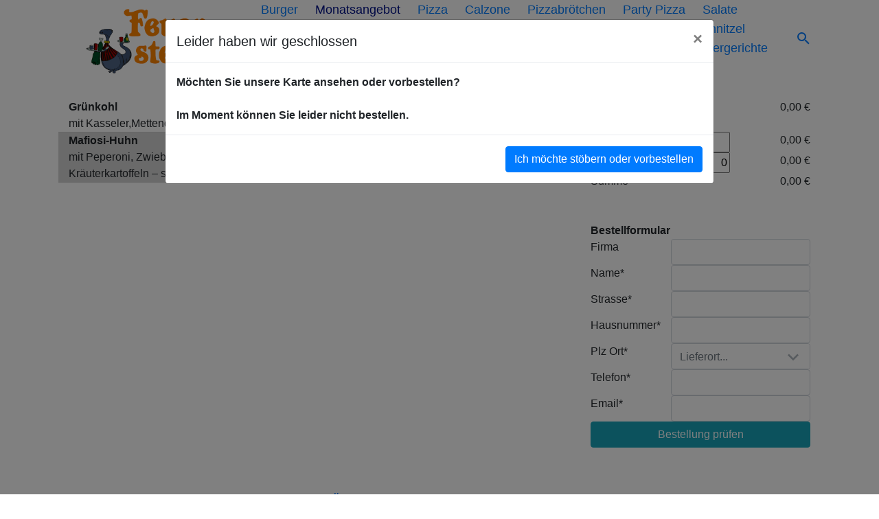

--- FILE ---
content_type: text/html; charset=UTF-8
request_url: https://www.feuerstein-flensburg.de/monatsangebot
body_size: 5747
content:
<!DOCTYPE html>
<html lang="de">

<head>
  <meta charset="utf-8">
  <meta http-equiv="X-UA-Compatible" content="IE=edge">
  <meta name="viewport" content="width=device-width, initial-scale=1">
  <!-- The above 3 meta tags *must* come first in the head; any other head content must come *after* these tags -->
  <title>Feuerstein Speiseservice Restaurant</title>
  <meta name="description" content="Besuchen Sie das Restaurant Feuerstein in Flensburg und genießen Sie eine vielfältige Auswahl an köstlichen Gerichten. Von knuspriger Pizza und herzhaften Calzone bis hin zu frischen Salaten, Aufläufen, Nudelgerichten und Pfannengerichten. Probieren Sie auch unsere Ofenkartoffeln, Schnitzel, saftiges Rumpsteak, Fleischgerichte, griechische Spezialitäten, Fischgerichte und kinderfreundliche Menüs. Runde Sie Ihr Essen mit unseren leckeren Desserts und Omeletts ab. Ideal für Familienfeiern mit Party Pizza und Pizzabrötchen!" />
  <meta name="keywords" content="Feuerstein Speiseservice, Pizza, Calzone, Pizzabrötchen, Party Pizza, Salate, Aufläufe, Nudelgerichte, Pfannengerichte, Ofenkartoffeln, Schnitzel, Rumpsteak, Fleischgerichte, Griechische Spezialitäten, Fischgerichte, Kindergerichte, Desserts, Omlettes">  

  <!-- Bootstrap -->
  <link href="./css/bootstrap.min.css" rel="stylesheet">
  <link href="./css/bootstrap-grid.min.css" rel="stylesheet">
  <link href="./chosen/component-chosen.min.css" rel="stylesheet">

  <script src="./js/jquery-3.3.1.min.js"></script>
  <script src="./chosen/chosen.jquery.min.js"></script>

  <script>
    $(document).ready(function() {
      $(".chosen").chosen({
        disable_search_threshold: 10,
        no_results_text: "Ort nicht gefunden...",
        width: "95%"
      });

    });
  </script>

  <style>
    select:invalid {
      height: 0px !important;
      opacity: 0 !important;
      position: absolute !important;
      display: flex !important;
    }

    select:invalid[multiple] {
      margin-top: 15px !important;
    }

    .navcategory {
      font-size: 18px;
      margin-right: 5px;
      padding: 8px 14px;
      font-weight: 400;
    }

    .basket_eur {
      text-align: right;
    }

    .abgrenzung {
      border-bottom: 1px solid #ccc !important;
    }

    .clickable {
      cursor: pointer;
    }

    a.fillthediv {
      display: block;
      height: 100%;
      width: 100%;
      text-decoration: none;

    }

    img.crop-center {
      height: 200px;
      width: 100% !important;
      object-fit: cover;
      object-position: center center;
    }

    img.category-crop-center {
      height: 150px;
      width: 100% !important;
      object-fit: cover;
      object-position: center center;
    }


    #fett {
      font-weight: bold;
    }

    #cart {
      position: fixed;
      bottom: 20px;
      right: 30px;
      z-index: 99;
      font-size: 18px;
      border: none;
      outline: none;
      background-color: #080;
      color: white;
      cursor: pointer;
      padding: 15px;
      border-radius: 4px;
    }

    #cart:hover {
      background-color: #555;
    }

    .auswahlclass:hover {
      text-decoration: line-through;
    }

    @media (min-width: 768px) {
      .navcategory {
        background-color: transparent;
        color: #007bff;
        padding: 5px 10px;
      }
    }

    @media (max-width: 768px) {
      .container.container-sm-and-down-fluid {
        width: 100%;
        max-width: none;
      }
    }

    @media (max-width: 576px) {
      .container.container-sm-and-down-fluid {
        width: 100%;
        max-width: none;
      }
    }

    .overflow-auto {
      overflow: auto;
    }

    .artikel:nth-child(odd) {
      background: lightgray;
    }


      </style>


</head>

<body>

  <div id="content">


<div class="container container-sm-and-down-fluid">
  <div class="row " id="navigation" >

    <div class="col-12 col-md-3 col-sm-12" style="">
      <img src="./img/shop/1/shop_small.png" style="max-height:120px; max-width:100%; margin-left: auto; margin-right: auto; display: block;">
    </div>

    <div class="col-12 col-md-9">
      <div class="d-flex flex-row flex-md-row-reverse lex-lg-row-reverse lex-xl-row-reverse">

        <div class="d-flex justify-content-center align-items-center">
          <a class="btn btn-link" href="./karte">
            <svg style="width:24px;height:24px" viewBox="0 0 24 24">
              <path fill="currentColor" d="M9.5,3A6.5,6.5 0 0,1 16,9.5C16,11.11 15.41,12.59 14.44,13.73L14.71,14H15.5L20.5,19L19,20.5L14,15.5V14.71L13.73,14.44C12.59,15.41 11.11,16 9.5,16A6.5,6.5 0 0,1 3,9.5A6.5,6.5 0 0,1 9.5,3M9.5,5C7,5 5,7 5,9.5C5,12 7,14 9.5,14C12,14 14,12 14,9.5C14,7 12,5 9.5,5Z" />
            </svg>
          </a>
        </div>

        <div id="category-list" class="d-flex flex-row flex-nowrap flex-md-wrap flex-lg-wrap flex-xl-wrap overflow-auto">
                      
                    <a href="./burger" class="navcategory badge" style="">
              Burger</a>
                    <a href="./monatsangebot" class="navcategory badge" style="color: #001188;">
              Monatsangebot</a>
                    <a href="./pizza" class="navcategory badge" style="">
              Pizza</a>
                    <a href="./calzone" class="navcategory badge" style="">
              Calzone</a>
                    <a href="./pizzabroetchen" class="navcategory badge" style="">
              Pizzabrötchen</a>
                    <a href="./party-pizza" class="navcategory badge" style="">
              Party Pizza</a>
                    <a href="./salate" class="navcategory badge" style="">
              Salate</a>
                    <a href="./auflaeufe" class="navcategory badge" style="">
              Aufläufe</a>
                    <a href="./nudelgerichte" class="navcategory badge" style="">
              Nudelgerichte</a>
                    <a href="./pfannengerichte" class="navcategory badge" style="">
              Pfannengerichte</a>
                    <a href="./ofenkartoffeln-vorspeisen" class="navcategory badge" style="">
              Ofenkartoffeln & Vorspeisen</a>
                    <a href="./schnitzel" class="navcategory badge" style="">
              Schnitzel</a>
                    <a href="./rumpsteak" class="navcategory badge" style="">
              Rumpsteak</a>
                    <a href="./fleischgerichte" class="navcategory badge" style="">
              Fleischgerichte</a>
                    <a href="./griechische-spezialitaeten" class="navcategory badge" style="">
              Griechische Spezialitäten</a>
                    <a href="./fischgerichte" class="navcategory badge" style="">
              Fischgerichte</a>
                    <a href="./kindergerichte" class="navcategory badge" style="">
              Kindergerichte</a>
                    <a href="./desserts" class="navcategory badge" style="">
              Desserts</a>
                    <a href="./getraenke" class="navcategory badge" style="">
              Getränke</a>
                    <a href="./extras" class="navcategory badge" style="">
              Extras</a>
                    <a href="./omlettes" class="navcategory badge" style="">
              Omlettes</a>
          
        </div>

      </div>
    </div>

    
  </div>
</div>



<div class="container" id="content">
  <div class="row">
    <div class="col-xs-12 col-sm-12 col-md-12 col-lg-8">
      

<div id="artikelliste">

  <div class="container">
    <div class="row">
      <div class="col-xs-12 col-sm-12 col-md-10">
        &nbsp;
      </div>
                    
            
    </div>
     
      <div class="artikel row abgrenzung">
                                        <div class="artikel-details col-12 col-sm-12 col-md-10">
          <strong>Grünkohl</strong>
                    
          
          <br>mit Kasseler,Mettenden mit senf Und Bratkartoffeln        </div>
                  <div class="col-12 col-sm-12 col-md-2 float-right"  style="text-align: right;" >
                        <a class="fillthediv btn-link " style="align: right;" href="./monatsangebot.gruenkohl"  onclick="$.get('./ajax?extra_typ_for_artikel_id=97259&spalte=1',function(result){eval(result);}); return false;" >19,50 €</a>
          </div>
              
      </div>
      
     
      <div class="artikel row abgrenzung">
                                        <div class="artikel-details col-12 col-sm-12 col-md-10">
          <strong>Mafiosi-Huhn</strong>
                    
          
          <br>mit Peperoni, Zwiebeln, Cherrytomaten in Olivenöl geschwenkt mit Kräuterkartoffeln – scharf        </div>
                  <div class="col-12 col-sm-12 col-md-2 float-right"  style="text-align: right;" >
                        <a class="fillthediv btn-link " style="align: right;" href="./monatsangebot.mafiosi-huhn"  onclick="$.get('./ajax?extra_typ_for_artikel_id=97220&spalte=1',function(result){eval(result);}); return false;" >17,90 €</a>
          </div>
              
      </div>
      
      </div>
</div>

    </div>
    <div class="col-xs-12 col-sm-12 col-md-12 col-lg-4">
      
<div id="warenkorb">
<br>
  <div class="container">
    <div class="row" id="mindestbestellwert_row">
      <div class="col-8 col-sm-8">
        Mindestbestellwert
      </div>
      <div class="col-4 col-sm-4">
        <div id="mindestbestellwert" class="basket_eur">
          0,00 €      
        </div>
      </div>
    </div>
    <div class="basket" id="basket">
      <div class="row">
        <div class="col-12 col-sm-12" id="warenkorb_text">
          <b>Warenkorb</b>
        </div>
      </div>
    </div>
    
        
    <div class="row">
      <div class="col-4 col-sm-4" id="gutschein_text">
        Gutschein
      </div>
      <div class="col-4 col-sm-4">
        <div id="gutschein_input">
          <input class="input" name="gutschein_code" id="gutschein_code" value="" style="width:100%; text-align: right;">      
        </div>
      </div>
      <div class="col-4 col-sm-4">
        <div id="gutschein_sum" class="basket_eur">
          0,00 €      
        </div>
      </div>
    </div>

    <div class="row" id="liefergebuehr_row"  style="display:none">
      <div class="col-8 col-sm-8" id="liefergebuehr_text">
        Liefergebühr
      </div>
      <div class="col-4 col-sm-4">
        <div id="liefergebuehr" class="basket_eur">
          0,00 €      
        </div>
      </div>
    </div>

    <div class="row" id="pfand_row"  style="display:none">
      <div class="col-8 col-sm-8" id="pfand_text">
        Pfand
      </div>
      <div class="col-4 col-sm-4">
        <div id="pfand" class="basket_eur">
          0,00 €      
        </div>
      </div>
    </div>
    
    <div class="row">
      <div class="col-4 col-sm-4" id="trinkgeld_text">
        Trinkgeld
      </div>
      <div class="col-4 col-sm-4">
        <div id="trinkgeld_input">
          <input class="input" name="trinkgeld_code" id="trinkgeld_code" value="0" style="width:100%; text-align: right;">      
        </div>
      </div>
      <div class="col-4 col-sm-4">
        <div id="trinkgeld_wert" class="basket_eur">
          0,00 €      
        </div>
      </div>
    </div>
    
    <div class="row">
      <div class="col-8 col-sm-8" id="summe_text">
        Summe
      </div>
      <div class="col-4 col-sm-4">
        <div id="" class="basket_sum basket_eur">
          0,00 €      
        </div>
      </div>
    </div>

  </div>
</div>

      
<form action="./bestellung_pruefen"  method="post" >
  <div id="bestellformular">
  <br><br>
    <div class="container">
      <b>Bestellformular</b>
      <div class="row">
        <div class="col-4">
          Firma
        </div>
        <div class="col-8">
          <input type="input" class="form-control" style="width:100%" name="firma" id="firma" value=""  tabindex="100" >
        </div>
      </div>
      <div class="row" id="abteilung_row" style="display:none">
        <div class="col-4">
          Abteilung
        </div>
        <div class="col-8">
          <input type="input" class="form-control" style="width:100%" name="abteilung" id="abteilung" value=""   tabindex="110" >
        </div>
      </div>
      <div class="row">
        <div class="col-4">
          Name*
        </div>
        <div class="col-8">
          <input type="input" class="form-control" style="width:100%" name="name" id="name" value="" required   tabindex="120" >
        </div>
      </div>
      <div class="row">
        <div class="col-4">
          Strasse*
        </div>
        <div class="col-8">
          <input type="input" class="form-control" style="width:100%" name="strasse" id="strasse" value="" required   tabindex="130" >
        </div>
      </div>
      <div class="row">
        <div class="col-4">
          Hausnummer*
        </div>
        <div class="col-8">
          <input type="input" class="form-control" style="width:100%" name="hausnr" id="hausnr" value="" required   tabindex="135" >
        </div>
      </div>
      <div class="row">
        <div class="col-4">
          Plz Ort*
        </div>
        <div class="col-8">
          
            <select data-placeholder="Lieferort..." class="chosen form-control form-control-chosen chosen-select" tabindex="140" required id="plz_ort" name="shop_plz_id">
              <option value=""></option>
                            <option value="1" >24937 Flensburg</option>
                            <option value="2" >24939 Flensburg</option>
                            <option value="4" >24943 Flensburg</option>
                            <option value="3" >24941 Flensburg-Südstadt</option>
                            <option value="6" >24941 Flensburg-Weiche</option>
                            <option value="14" >24991 Freienwill usw.</option>
                            <option value="10" >24960 Glücksburg usw.</option>
                            <option value="421" >24983 Handewitt</option>
                            <option value="5" >24955 Harrislee</option>
                            <option value="11" >24975 Hürup / Husby usw.</option>
                            <option value="8" >24941 Jarplund-Weding</option>
                            <option value="15" >24944 Mürwik</option>
                            <option value="13" >24988 Oeversee usw.</option>
                            <option value="9" >24999 Wees</option>
                          </select>        
          
        </div>
      </div>
      <div class="row">
        <div class="col-4">
          Telefon*
        </div>
        <div class="col-8">
          <input type="input" class="form-control" style="width:100%" name="telefon" id="telefon" value="" required  tabindex="150" >
        </div>
      </div>
      <div class="row">
        <div class="col-4">
          Email*
        </div>
        <div class="col-8">
          <input type="input" class="form-control" style="width:100%" name="email" id="email" value="" required  tabindex="160" >
        </div>
      </div>
      <div class="row">
        <div class="col-12">
          <input type="submit" id="submit" class="btn btn-info" style="width:100%" name="bestellung_pruefen" value="Bestellung prüfen" required  tabindex="160" >
          <input type="hidden" id="dummysubmit" hidden value="Bestellung prüfen">
        </div>
      </div>
      
    </div>
  </div>
</form>
<script>
          var submit_text = 'Bestellung prüfen';

  $('#plz_ort').on('change', function(evt, params) {
    $.get('./ajax?shop_plz_id='+$(this).val(),function(result){eval(result);});
  });
  
  
  $("#firma").on('change keyup', function(){
      if ($("#firma").val() == "")
      {
        $("#abteilung_row").hide(500);
      }
      else
      {
        $("#abteilung_row").show(500);
      }
  });  
</script>    </div>
  </div>
</div>
      
      

    </div>


    
<!-- Button trigger modal -->
<!--
<button type="button" class="btn btn-primary" data-toggle="modal" data-target="#Modal">
  Launch demo modal
</button>

<button type="button" class="btn btn-primary" data-toggle="modal" data-target="#PLZ">
  Launch PLZ
</button>
-->

<span onclick="document.getElementById('basket').scrollIntoView({block: 'start', behavior: 'smooth'});" id="cart" title="Go to top">

<div id="basket_sum2" class="basket_sum basket_eur fett">
  0,00 €      
</div>

</span>

    
    <br><br>
<nav class="navbar navbar-inverse">
  <div class="container">
  <div class="container-fluid">
    <div class="navbar-header">
          <a class="navbar-brand" href="./allergene">
             Allergene             </a> &nbsp;
          <a class="navbar-brand" href="./impressum">
             Impressum             </a> &nbsp;
          <a class="navbar-brand" href="./liefergebiete">
             Liefergebiete             </a> &nbsp;
          <a class="navbar-brand" href="./oeffnungszeiten">
             Öffnungszeiten             </a> &nbsp;
          <a class="navbar-brand" href="./agb">
             AGB             </a> &nbsp;
          <a class="navbar-brand" href="./datenschutzerklaerung">
             Datenschutzerklärung             </a> &nbsp;
      
    </div>
  </div>
  </div>
</nav> 



    
<!-- Modal -->
<div class="modal fade"  data-backdrop="static" id="PLZ" tabindex="-1" role="dialog" aria-labelledby="PLZLabel" aria-hidden="true">
  <div class="modal-dialog  modal-lg" role="document">
    <div class="modal-content">
      <div class="modal-header">
        <h5 class="modal-title" id="PLZLabel">Liefergebiete</h5>
        <button type="button" class="close" data-dismiss="modal" aria-label="Close">
          <span aria-hidden="true">&times;</span>
        </button>
      </div>
      <div class="modal-body">
    
      <div class="row">
          <div class="col-lg-4 col-md-6 click-a" >
          <button onclick="$.get('./ajax?shop_plz_id=1',function(result){eval(result);});" data-dismiss="modal" class="btn btn-link" style="width:100%; text-align: left;">24937 Flensburg</button>
    </div>
          <div class="col-lg-4 col-md-6 click-a" >
          <button onclick="$.get('./ajax?shop_plz_id=2',function(result){eval(result);});" data-dismiss="modal" class="btn btn-link" style="width:100%; text-align: left;">24939 Flensburg</button>
    </div>
          <div class="col-lg-4 col-md-6 click-a" >
          <button onclick="$.get('./ajax?shop_plz_id=4',function(result){eval(result);});" data-dismiss="modal" class="btn btn-link" style="width:100%; text-align: left;">24943 Flensburg</button>
    </div>
          <div class="col-lg-4 col-md-6 click-a" >
          <button onclick="$.get('./ajax?shop_plz_id=3',function(result){eval(result);});" data-dismiss="modal" class="btn btn-link" style="width:100%; text-align: left;">24941 Flensburg-Südstadt</button>
    </div>
          <div class="col-lg-4 col-md-6 click-a" >
          <button onclick="$.get('./ajax?shop_plz_id=6',function(result){eval(result);});" data-dismiss="modal" class="btn btn-link" style="width:100%; text-align: left;">24941 Flensburg-Weiche</button>
    </div>
          <div class="col-lg-4 col-md-6 click-a" >
          <button onclick="$.get('./ajax?shop_plz_id=14',function(result){eval(result);});" data-dismiss="modal" class="btn btn-link" style="width:100%; text-align: left;">24991 Freienwill usw.</button>
    </div>
          <div class="col-lg-4 col-md-6 click-a" >
          <button onclick="$.get('./ajax?shop_plz_id=10',function(result){eval(result);});" data-dismiss="modal" class="btn btn-link" style="width:100%; text-align: left;">24960 Glücksburg usw.</button>
    </div>
          <div class="col-lg-4 col-md-6 click-a" >
          <button onclick="$.get('./ajax?shop_plz_id=421',function(result){eval(result);});" data-dismiss="modal" class="btn btn-link" style="width:100%; text-align: left;">24983 Handewitt</button>
    </div>
          <div class="col-lg-4 col-md-6 click-a" >
          <button onclick="$.get('./ajax?shop_plz_id=5',function(result){eval(result);});" data-dismiss="modal" class="btn btn-link" style="width:100%; text-align: left;">24955 Harrislee</button>
    </div>
          <div class="col-lg-4 col-md-6 click-a" >
          <button onclick="$.get('./ajax?shop_plz_id=11',function(result){eval(result);});" data-dismiss="modal" class="btn btn-link" style="width:100%; text-align: left;">24975 Hürup / Husby usw.</button>
    </div>
          <div class="col-lg-4 col-md-6 click-a" >
          <button onclick="$.get('./ajax?shop_plz_id=8',function(result){eval(result);});" data-dismiss="modal" class="btn btn-link" style="width:100%; text-align: left;">24941 Jarplund-Weding</button>
    </div>
          <div class="col-lg-4 col-md-6 click-a" >
          <button onclick="$.get('./ajax?shop_plz_id=15',function(result){eval(result);});" data-dismiss="modal" class="btn btn-link" style="width:100%; text-align: left;">24944 Mürwik</button>
    </div>
          <div class="col-lg-4 col-md-6 click-a" >
          <button onclick="$.get('./ajax?shop_plz_id=13',function(result){eval(result);});" data-dismiss="modal" class="btn btn-link" style="width:100%; text-align: left;">24988 Oeversee usw.</button>
    </div>
          <div class="col-lg-4 col-md-6 click-a" >
          <button onclick="$.get('./ajax?shop_plz_id=9',function(result){eval(result);});" data-dismiss="modal" class="btn btn-link" style="width:100%; text-align: left;">24999 Wees</button>
    </div>
        
  </div>
  
     
      </div>
      <!--
      <div class="modal-footer">
        <button type="button" class="btn btn-secondary" data-dismiss="modal">Close</button>
        <button type="button" class="btn btn-primary"  data-dismiss="modal">Save changes</button>
      </div>
      -->
    </div>
  </div>
</div>



    
<!-- Modal -->
<div class="modal fade"  data-backdrop="static" id="vorbestellen" tabindex="-1" role="dialog" aria-labelledby="vorbestellenLabel" aria-hidden="true"

>
  <div class="modal-dialog  modal-lg" role="document">
    <div class="modal-content">
      <div class="modal-header">
        <h5 class="modal-title" id="vorbestellenLabel">Leider haben wir geschlossen</h5>
                <button type="button" class="close" data-dismiss="modal" aria-label="Close">
          <span aria-hidden="true">&times;</span>
        </button>
              </div>
      <div class="modal-body">
    
      <strong>
            Möchten Sie unsere Karte ansehen oder vorbestellen?
            <br><br>
            Im Moment können Sie leider nicht bestellen.
      </strong>
     
      </div>
            <div class="modal-footer">
        <button type="button" class="btn btn-primary"  onclick="$.get('./ajax?vorbestellen=1',function(result){eval(result);});" data-dismiss="modal">Ich möchte stöbern oder vorbestellen</button>
      </div>
          </div>
  </div>
</div>




    
<!-- Modal -->
<div class="modal fade"  data-backdrop="static" id="extra_typ" tabindex="-1" role="dialog" aria-labelledby="extra_typLabel" aria-hidden="true">
  <div class="modal-dialog  modal-lg" role="document">
    <div class="modal-content">
      <div class="modal-header">
        <h5 class="modal-title" id="extra_typLabel">Auswahl verfeinern</h5>
        <button type="button" class="close" data-dismiss="modal" aria-label="Close">
          <span aria-hidden="true">&times;</span>
        </button>
      </div>
      <div class="modal-body" id="extra_typ_content">
     
      </div>
      <div class="modal-footer">
        <button type="button" class="btn btn-secondary" data-dismiss="modal">Zurück</button>
        <button type="button" class="btn btn-primary"  onclick="handle_artikel();" data-dismiss="modal">In den Warenkorb</button>
      </div>
    </div>
  </div>
</div>


<!-- Modal -->
<div class="modal fade"  data-backdrop="static" id="allergen" tabindex="-1" role="dialog" aria-labelledby="extra_typLabel" aria-hidden="true">
  <div class="modal-dialog  modal-lg" role="document">
    <div class="modal-content">
      <div class="modal-header">
        <h5 class="modal-title" id="allergenLabel">Allergene und Zusatzstoffe</h5>
        <button type="button" class="close" data-dismiss="modal" aria-label="Close">
          <span aria-hidden="true">&times;</span>
        </button>
      </div>
      <div class="modal-body" id="allergen_content">
     
      </div>
      <div class="modal-footer">
        <button type="button" class="btn btn-secondary" data-dismiss="modal">Zurück</button>
      </div>
    </div>
  </div>
</div>




<!-- Modal -->
<div class="modal fade"  data-backdrop="static" id="Modal" tabindex="-1" role="dialog" aria-labelledby="ModalLabel" aria-hidden="true">
  <div class="modal-dialog" role="document">
    <div class="modal-content">
      <div class="modal-header">
        <h5 class="modal-title" id="ModalLabel">Modal title</h5>
        <button type="button" class="close" data-dismiss="modal" aria-label="Close">
          <span aria-hidden="true">&times;</span>
        </button>
      </div>
      <div class="modal-body">
        ...
      </div>
      <div class="modal-footer">
        <button type="button" class="btn btn-secondary" data-dismiss="modal">Close</button>
        <button type="button" class="btn btn-primary"  data-dismiss="modal">Save changes</button>
      </div>
    </div>
  </div>
</div>


    <script src="./js/bootstrap.bundle.min.js"></script>
    

<script>
function handle_artikel()
{
  var extra_url = "";
  var aa = document.querySelectorAll('input[class=extra_id_a]:checked, a[class=auswahlclass]');

  var aa_len = aa.length;
  
  var my_value = "";

  for (var i = 0; i < aa_len; i++) {
    my_value = aa[i].value;
    if (my_value === undefined)
    {
      //alert(aa[i].id);
      my_value = aa[i].id;
    }
    my_value = my_value.replace("extra", "");
    extra_url = extra_url + "&extra_id[]="+my_value;
  }
  var artikel_id = document.getElementById('artikel_id').value;
  var spalte = document.getElementById('spalte').value;
  $.get('./ajax?to_basket='+artikel_id+"&spalte="+spalte+extra_url,function(result){eval(result);});
}
$.get('./ajax?t=1768986745',function(result){eval(result);});

$("#gutschein_code").on('keyup change textinput', function (){
  $.get('./ajax?gutschein_code='+$('#gutschein_code').val(),function(result){eval(result);});
});

$("#trinkgeld_code").on('keyup change textinput', function (){
  $.get('./ajax?trinkgeld_code='+$('#trinkgeld_code').val(),function(result){eval(result);});
});

$("#firma").on('keyup change textinput', function (){
  $.get('./ajax?firma='+$('#firma').val(),function(result){eval(result);});
});

$("#strasse").on('keyup change textinput', function (){
  $.get('./ajax?strasse='+$('#strasse').val(),function(result){eval(result);});
});

$("#hausnr").on('keyup change textinput', function (){
  $.get('./ajax?hausnr='+$('#hausnr').val(),function(result){eval(result);});
});

$("#abteilung").on('keyup change textinput', function (){
  $.get('./ajax?abteilung='+$('#abteilung').val(),function(result){eval(result);});
});

$("#name").on('keyup change textinput', function (){
  $.get('./ajax?name='+$('#name').val(),function(result){eval(result);});
});

$("#telefon").on('keyup change textinput', function (){
  $.get('./ajax?telefon='+$('#telefon').val(),function(result){eval(result);});
});

$("#email").on('keyup change textinput', function (){
  $.get('./ajax?email='+$('#email').val(),function(result){eval(result);});
});

$("#zusatztext").on('keyup change textinput', function (){
  $.get('./ajax?zusatztext='+$('#zusatztext').val(),function(result){eval(result);});
});

$("#paypal").on('click keyup change textinput', function (){
  $.get('./ajax?zahlart=paypal',function(result){eval(result);});
});
$("#ec").on('click keyup change textinput', function (){
  $.get('./ajax?zahlart=ec',function(result){eval(result);});
});
$("#bar").on('click keyup change textinput', function (){
  $.get('./ajax?zahlart=bar',function(result){eval(result);});
});



</script>
    
    
<script>
$('#vorbestellen').modal('show'); 
    
</script>


<script>
$.fn.isFullyInViewport = function() {
  var elementTop = $(this).offset().top;
  var elementBottom = elementTop + $(this).outerHeight();

  var viewportTop = $(window).scrollTop();
  var viewportBottom = viewportTop + $(window).height();

  return elementTop >= viewportTop && elementBottom <= viewportBottom;
};



  var check_visible1 = 0;
  var check_visible2 = 0;

  $(window).on('resize scroll', function() {
    $('#basket').each(function() {
      //var activeColor = $(this).attr('id');
      if ($(this).isFullyInViewport()) {
        check_visible1 = 1;
        $("#cart").hide();
      } else {
        check_visible1 = 0;
        if (check_visible2 == 0)
        {
          $("#cart").show();
        }
      }
    });
    $('#summe_text').each(function() {
      //var activeColor = $(this).attr('id');
      if ($(this).isFullyInViewport()) {
        check_visible2 = 1;
        $("#cart").hide();
      } else {
        check_visible2 = 0;
        if (check_visible1 == 0)
        {
          $("#cart").show();
        }
      }
    });
  });



  $("#cart").hide();


</script>


  </body>
</html>

--- FILE ---
content_type: text/html; charset=UTF-8
request_url: https://www.feuerstein-flensburg.de/ajax?t=1768986745
body_size: 248
content:
/**/$('#trinkgeld_wert').html('0,00 €'); $('#gutschein_text').html('Gutschein'); $('#gutschein_sum').html('0,00 €'); $('#plz_ort').val(); $('#plz_ort').trigger('chosen:updated'); $('#mindestbestellwert').html('0,00 €'); $('#liefergebuehr_text').html('Lieferung'); $('#liefergebuehr').html('0,00 €'); $('#liefergebuehr_row').hide(500);$('#pfand').html('0,00 €'); $('#pfand_row').hide(500);$('.basket_sum').html('0,00 €'); document.getElementById('submit').disabled = false; document.getElementById('submit').value = submit_text; 